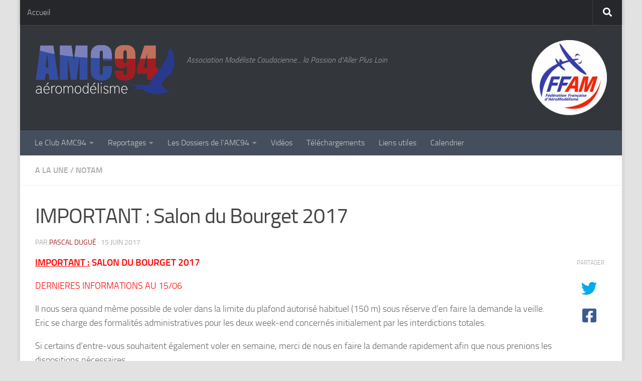

--- FILE ---
content_type: text/html; charset=UTF-8
request_url: https://www.amc94.fr/important-salon-bourget-2017/
body_size: 16712
content:
<!DOCTYPE html>
<html class="no-js" lang="fr-FR" id="html">
<head>
  <meta charset="UTF-8">
  <meta name="viewport" content="width=device-width, initial-scale=1.0">
  <link rel="profile" href="https://gmpg.org/xfn/11" />
  <link rel="pingback" href="https://www.amc94.fr/xmlrpc.php">

  <meta name='robots' content='index, follow, max-image-preview:large, max-snippet:-1, max-video-preview:-1' />
<script>document.documentElement.className = document.documentElement.className.replace("no-js","js");</script>

	<!-- This site is optimized with the Yoast SEO plugin v26.8 - https://yoast.com/product/yoast-seo-wordpress/ -->
	<title>IMPORTANT : Salon du Bourget 2017 - AMC94</title>
	<link rel="canonical" href="https://www.amc94.fr/important-salon-bourget-2017/" />
	<meta property="og:locale" content="fr_FR" />
	<meta property="og:type" content="article" />
	<meta property="og:title" content="IMPORTANT : Salon du Bourget 2017 - AMC94" />
	<meta property="og:description" content="IMPORTANT : SALON DU BOURGET 2017 DERNIERES INFORMATIONS AU 15/06 Il nous sera quand même possible de voler dans la limite du&#046;&#046;&#046;" />
	<meta property="og:url" content="https://www.amc94.fr/important-salon-bourget-2017/" />
	<meta property="og:site_name" content="AMC94" />
	<meta property="article:publisher" content="http://www.facebook.com/amc.assomodelistecaudacienne" />
	<meta property="article:author" content="http://www.facebook.com/amc.assomodelistecaudacienne" />
	<meta property="article:published_time" content="2017-06-15T14:51:06+00:00" />
	<meta property="og:image" content="https://www.amc94.fr/wp-content/uploads/2017/06/Salon_Bourget_2017.jpg" />
	<meta property="og:image:width" content="500" />
	<meta property="og:image:height" content="280" />
	<meta property="og:image:type" content="image/jpeg" />
	<meta name="author" content="Pascal Dugué" />
	<meta name="twitter:label1" content="Écrit par" />
	<meta name="twitter:data1" content="Pascal Dugué" />
	<script type="application/ld+json" class="yoast-schema-graph">{"@context":"https://schema.org","@graph":[{"@type":"Article","@id":"https://www.amc94.fr/important-salon-bourget-2017/#article","isPartOf":{"@id":"https://www.amc94.fr/important-salon-bourget-2017/"},"author":{"name":"Pascal Dugué","@id":"https://www.amc94.fr/#/schema/person/64498a64d81b2ee262cf78760bf30785"},"headline":"IMPORTANT : Salon du Bourget 2017","datePublished":"2017-06-15T14:51:06+00:00","mainEntityOfPage":{"@id":"https://www.amc94.fr/important-salon-bourget-2017/"},"wordCount":81,"publisher":{"@id":"https://www.amc94.fr/#organization"},"image":{"@id":"https://www.amc94.fr/important-salon-bourget-2017/#primaryimage"},"thumbnailUrl":"https://www.amc94.fr/wp-content/uploads/2017/06/Salon_Bourget_2017.jpg","articleSection":["A la Une","NOTAM"],"inLanguage":"fr-FR"},{"@type":"WebPage","@id":"https://www.amc94.fr/important-salon-bourget-2017/","url":"https://www.amc94.fr/important-salon-bourget-2017/","name":"IMPORTANT : Salon du Bourget 2017 - AMC94","isPartOf":{"@id":"https://www.amc94.fr/#website"},"primaryImageOfPage":{"@id":"https://www.amc94.fr/important-salon-bourget-2017/#primaryimage"},"image":{"@id":"https://www.amc94.fr/important-salon-bourget-2017/#primaryimage"},"thumbnailUrl":"https://www.amc94.fr/wp-content/uploads/2017/06/Salon_Bourget_2017.jpg","datePublished":"2017-06-15T14:51:06+00:00","breadcrumb":{"@id":"https://www.amc94.fr/important-salon-bourget-2017/#breadcrumb"},"inLanguage":"fr-FR","potentialAction":[{"@type":"ReadAction","target":["https://www.amc94.fr/important-salon-bourget-2017/"]}]},{"@type":"ImageObject","inLanguage":"fr-FR","@id":"https://www.amc94.fr/important-salon-bourget-2017/#primaryimage","url":"https://www.amc94.fr/wp-content/uploads/2017/06/Salon_Bourget_2017.jpg","contentUrl":"https://www.amc94.fr/wp-content/uploads/2017/06/Salon_Bourget_2017.jpg","width":500,"height":280},{"@type":"BreadcrumbList","@id":"https://www.amc94.fr/important-salon-bourget-2017/#breadcrumb","itemListElement":[{"@type":"ListItem","position":1,"name":"Accueil","item":"https://www.amc94.fr/"},{"@type":"ListItem","position":2,"name":"IMPORTANT : Salon du Bourget 2017"}]},{"@type":"WebSite","@id":"https://www.amc94.fr/#website","url":"https://www.amc94.fr/","name":"AMC94","description":"Association Modéliste Caudacienne... la Passion d&#039;Aller Plus Loin","publisher":{"@id":"https://www.amc94.fr/#organization"},"potentialAction":[{"@type":"SearchAction","target":{"@type":"EntryPoint","urlTemplate":"https://www.amc94.fr/?s={search_term_string}"},"query-input":{"@type":"PropertyValueSpecification","valueRequired":true,"valueName":"search_term_string"}}],"inLanguage":"fr-FR"},{"@type":"Organization","@id":"https://www.amc94.fr/#organization","name":"AMC94 - Association Modéliste Caudacienne","url":"https://www.amc94.fr/","logo":{"@type":"ImageObject","inLanguage":"fr-FR","@id":"https://www.amc94.fr/#/schema/logo/image/","url":"https://www.amc94.fr/wp-content/uploads/2015/01/logo_amc94.png","contentUrl":"https://www.amc94.fr/wp-content/uploads/2015/01/logo_amc94.png","width":474,"height":170,"caption":"AMC94 - Association Modéliste Caudacienne"},"image":{"@id":"https://www.amc94.fr/#/schema/logo/image/"},"sameAs":["http://www.facebook.com/amc.assomodelistecaudacienne","https://x.com/_AMC_94"]},{"@type":"Person","@id":"https://www.amc94.fr/#/schema/person/64498a64d81b2ee262cf78760bf30785","name":"Pascal Dugué","image":{"@type":"ImageObject","inLanguage":"fr-FR","@id":"https://www.amc94.fr/#/schema/person/image/","url":"https://secure.gravatar.com/avatar/b70e6938c36bb5b5d0e63d93df598add9c7cc627b675db38afafa83a76d9b0b6?s=96&d=mm&r=g","contentUrl":"https://secure.gravatar.com/avatar/b70e6938c36bb5b5d0e63d93df598add9c7cc627b675db38afafa83a76d9b0b6?s=96&d=mm&r=g","caption":"Pascal Dugué"},"sameAs":["https://www.amc94.fr","http://www.facebook.com/amc.assomodelistecaudacienne","https://x.com/_AMC_94"],"url":"https://www.amc94.fr/author/pascal/"}]}</script>
	<!-- / Yoast SEO plugin. -->


<link rel='dns-prefetch' href='//www.googletagmanager.com' />
<link rel="alternate" type="application/rss+xml" title="AMC94 &raquo; Flux" href="https://www.amc94.fr/feed/" />
<link rel="alternate" type="application/rss+xml" title="AMC94 &raquo; Flux des commentaires" href="https://www.amc94.fr/comments/feed/" />
<link rel="alternate" type="text/calendar" title="AMC94 &raquo; Flux iCal" href="https://www.amc94.fr/evenements/?ical=1" />
<link rel="alternate" title="oEmbed (JSON)" type="application/json+oembed" href="https://www.amc94.fr/wp-json/oembed/1.0/embed?url=https%3A%2F%2Fwww.amc94.fr%2Fimportant-salon-bourget-2017%2F" />
<link rel="alternate" title="oEmbed (XML)" type="text/xml+oembed" href="https://www.amc94.fr/wp-json/oembed/1.0/embed?url=https%3A%2F%2Fwww.amc94.fr%2Fimportant-salon-bourget-2017%2F&#038;format=xml" />
<style id='wp-img-auto-sizes-contain-inline-css'>
img:is([sizes=auto i],[sizes^="auto," i]){contain-intrinsic-size:3000px 1500px}
/*# sourceURL=wp-img-auto-sizes-contain-inline-css */
</style>
<style id='wp-emoji-styles-inline-css'>

	img.wp-smiley, img.emoji {
		display: inline !important;
		border: none !important;
		box-shadow: none !important;
		height: 1em !important;
		width: 1em !important;
		margin: 0 0.07em !important;
		vertical-align: -0.1em !important;
		background: none !important;
		padding: 0 !important;
	}
/*# sourceURL=wp-emoji-styles-inline-css */
</style>
<link rel='stylesheet' id='wp-block-library-css' href='https://www.amc94.fr/wp-includes/css/dist/block-library/style.min.css?ver=6.9' media='all' />
<style id='global-styles-inline-css'>
:root{--wp--preset--aspect-ratio--square: 1;--wp--preset--aspect-ratio--4-3: 4/3;--wp--preset--aspect-ratio--3-4: 3/4;--wp--preset--aspect-ratio--3-2: 3/2;--wp--preset--aspect-ratio--2-3: 2/3;--wp--preset--aspect-ratio--16-9: 16/9;--wp--preset--aspect-ratio--9-16: 9/16;--wp--preset--color--black: #000000;--wp--preset--color--cyan-bluish-gray: #abb8c3;--wp--preset--color--white: #ffffff;--wp--preset--color--pale-pink: #f78da7;--wp--preset--color--vivid-red: #cf2e2e;--wp--preset--color--luminous-vivid-orange: #ff6900;--wp--preset--color--luminous-vivid-amber: #fcb900;--wp--preset--color--light-green-cyan: #7bdcb5;--wp--preset--color--vivid-green-cyan: #00d084;--wp--preset--color--pale-cyan-blue: #8ed1fc;--wp--preset--color--vivid-cyan-blue: #0693e3;--wp--preset--color--vivid-purple: #9b51e0;--wp--preset--gradient--vivid-cyan-blue-to-vivid-purple: linear-gradient(135deg,rgb(6,147,227) 0%,rgb(155,81,224) 100%);--wp--preset--gradient--light-green-cyan-to-vivid-green-cyan: linear-gradient(135deg,rgb(122,220,180) 0%,rgb(0,208,130) 100%);--wp--preset--gradient--luminous-vivid-amber-to-luminous-vivid-orange: linear-gradient(135deg,rgb(252,185,0) 0%,rgb(255,105,0) 100%);--wp--preset--gradient--luminous-vivid-orange-to-vivid-red: linear-gradient(135deg,rgb(255,105,0) 0%,rgb(207,46,46) 100%);--wp--preset--gradient--very-light-gray-to-cyan-bluish-gray: linear-gradient(135deg,rgb(238,238,238) 0%,rgb(169,184,195) 100%);--wp--preset--gradient--cool-to-warm-spectrum: linear-gradient(135deg,rgb(74,234,220) 0%,rgb(151,120,209) 20%,rgb(207,42,186) 40%,rgb(238,44,130) 60%,rgb(251,105,98) 80%,rgb(254,248,76) 100%);--wp--preset--gradient--blush-light-purple: linear-gradient(135deg,rgb(255,206,236) 0%,rgb(152,150,240) 100%);--wp--preset--gradient--blush-bordeaux: linear-gradient(135deg,rgb(254,205,165) 0%,rgb(254,45,45) 50%,rgb(107,0,62) 100%);--wp--preset--gradient--luminous-dusk: linear-gradient(135deg,rgb(255,203,112) 0%,rgb(199,81,192) 50%,rgb(65,88,208) 100%);--wp--preset--gradient--pale-ocean: linear-gradient(135deg,rgb(255,245,203) 0%,rgb(182,227,212) 50%,rgb(51,167,181) 100%);--wp--preset--gradient--electric-grass: linear-gradient(135deg,rgb(202,248,128) 0%,rgb(113,206,126) 100%);--wp--preset--gradient--midnight: linear-gradient(135deg,rgb(2,3,129) 0%,rgb(40,116,252) 100%);--wp--preset--font-size--small: 13px;--wp--preset--font-size--medium: 20px;--wp--preset--font-size--large: 36px;--wp--preset--font-size--x-large: 42px;--wp--preset--spacing--20: 0.44rem;--wp--preset--spacing--30: 0.67rem;--wp--preset--spacing--40: 1rem;--wp--preset--spacing--50: 1.5rem;--wp--preset--spacing--60: 2.25rem;--wp--preset--spacing--70: 3.38rem;--wp--preset--spacing--80: 5.06rem;--wp--preset--shadow--natural: 6px 6px 9px rgba(0, 0, 0, 0.2);--wp--preset--shadow--deep: 12px 12px 50px rgba(0, 0, 0, 0.4);--wp--preset--shadow--sharp: 6px 6px 0px rgba(0, 0, 0, 0.2);--wp--preset--shadow--outlined: 6px 6px 0px -3px rgb(255, 255, 255), 6px 6px rgb(0, 0, 0);--wp--preset--shadow--crisp: 6px 6px 0px rgb(0, 0, 0);}:where(.is-layout-flex){gap: 0.5em;}:where(.is-layout-grid){gap: 0.5em;}body .is-layout-flex{display: flex;}.is-layout-flex{flex-wrap: wrap;align-items: center;}.is-layout-flex > :is(*, div){margin: 0;}body .is-layout-grid{display: grid;}.is-layout-grid > :is(*, div){margin: 0;}:where(.wp-block-columns.is-layout-flex){gap: 2em;}:where(.wp-block-columns.is-layout-grid){gap: 2em;}:where(.wp-block-post-template.is-layout-flex){gap: 1.25em;}:where(.wp-block-post-template.is-layout-grid){gap: 1.25em;}.has-black-color{color: var(--wp--preset--color--black) !important;}.has-cyan-bluish-gray-color{color: var(--wp--preset--color--cyan-bluish-gray) !important;}.has-white-color{color: var(--wp--preset--color--white) !important;}.has-pale-pink-color{color: var(--wp--preset--color--pale-pink) !important;}.has-vivid-red-color{color: var(--wp--preset--color--vivid-red) !important;}.has-luminous-vivid-orange-color{color: var(--wp--preset--color--luminous-vivid-orange) !important;}.has-luminous-vivid-amber-color{color: var(--wp--preset--color--luminous-vivid-amber) !important;}.has-light-green-cyan-color{color: var(--wp--preset--color--light-green-cyan) !important;}.has-vivid-green-cyan-color{color: var(--wp--preset--color--vivid-green-cyan) !important;}.has-pale-cyan-blue-color{color: var(--wp--preset--color--pale-cyan-blue) !important;}.has-vivid-cyan-blue-color{color: var(--wp--preset--color--vivid-cyan-blue) !important;}.has-vivid-purple-color{color: var(--wp--preset--color--vivid-purple) !important;}.has-black-background-color{background-color: var(--wp--preset--color--black) !important;}.has-cyan-bluish-gray-background-color{background-color: var(--wp--preset--color--cyan-bluish-gray) !important;}.has-white-background-color{background-color: var(--wp--preset--color--white) !important;}.has-pale-pink-background-color{background-color: var(--wp--preset--color--pale-pink) !important;}.has-vivid-red-background-color{background-color: var(--wp--preset--color--vivid-red) !important;}.has-luminous-vivid-orange-background-color{background-color: var(--wp--preset--color--luminous-vivid-orange) !important;}.has-luminous-vivid-amber-background-color{background-color: var(--wp--preset--color--luminous-vivid-amber) !important;}.has-light-green-cyan-background-color{background-color: var(--wp--preset--color--light-green-cyan) !important;}.has-vivid-green-cyan-background-color{background-color: var(--wp--preset--color--vivid-green-cyan) !important;}.has-pale-cyan-blue-background-color{background-color: var(--wp--preset--color--pale-cyan-blue) !important;}.has-vivid-cyan-blue-background-color{background-color: var(--wp--preset--color--vivid-cyan-blue) !important;}.has-vivid-purple-background-color{background-color: var(--wp--preset--color--vivid-purple) !important;}.has-black-border-color{border-color: var(--wp--preset--color--black) !important;}.has-cyan-bluish-gray-border-color{border-color: var(--wp--preset--color--cyan-bluish-gray) !important;}.has-white-border-color{border-color: var(--wp--preset--color--white) !important;}.has-pale-pink-border-color{border-color: var(--wp--preset--color--pale-pink) !important;}.has-vivid-red-border-color{border-color: var(--wp--preset--color--vivid-red) !important;}.has-luminous-vivid-orange-border-color{border-color: var(--wp--preset--color--luminous-vivid-orange) !important;}.has-luminous-vivid-amber-border-color{border-color: var(--wp--preset--color--luminous-vivid-amber) !important;}.has-light-green-cyan-border-color{border-color: var(--wp--preset--color--light-green-cyan) !important;}.has-vivid-green-cyan-border-color{border-color: var(--wp--preset--color--vivid-green-cyan) !important;}.has-pale-cyan-blue-border-color{border-color: var(--wp--preset--color--pale-cyan-blue) !important;}.has-vivid-cyan-blue-border-color{border-color: var(--wp--preset--color--vivid-cyan-blue) !important;}.has-vivid-purple-border-color{border-color: var(--wp--preset--color--vivid-purple) !important;}.has-vivid-cyan-blue-to-vivid-purple-gradient-background{background: var(--wp--preset--gradient--vivid-cyan-blue-to-vivid-purple) !important;}.has-light-green-cyan-to-vivid-green-cyan-gradient-background{background: var(--wp--preset--gradient--light-green-cyan-to-vivid-green-cyan) !important;}.has-luminous-vivid-amber-to-luminous-vivid-orange-gradient-background{background: var(--wp--preset--gradient--luminous-vivid-amber-to-luminous-vivid-orange) !important;}.has-luminous-vivid-orange-to-vivid-red-gradient-background{background: var(--wp--preset--gradient--luminous-vivid-orange-to-vivid-red) !important;}.has-very-light-gray-to-cyan-bluish-gray-gradient-background{background: var(--wp--preset--gradient--very-light-gray-to-cyan-bluish-gray) !important;}.has-cool-to-warm-spectrum-gradient-background{background: var(--wp--preset--gradient--cool-to-warm-spectrum) !important;}.has-blush-light-purple-gradient-background{background: var(--wp--preset--gradient--blush-light-purple) !important;}.has-blush-bordeaux-gradient-background{background: var(--wp--preset--gradient--blush-bordeaux) !important;}.has-luminous-dusk-gradient-background{background: var(--wp--preset--gradient--luminous-dusk) !important;}.has-pale-ocean-gradient-background{background: var(--wp--preset--gradient--pale-ocean) !important;}.has-electric-grass-gradient-background{background: var(--wp--preset--gradient--electric-grass) !important;}.has-midnight-gradient-background{background: var(--wp--preset--gradient--midnight) !important;}.has-small-font-size{font-size: var(--wp--preset--font-size--small) !important;}.has-medium-font-size{font-size: var(--wp--preset--font-size--medium) !important;}.has-large-font-size{font-size: var(--wp--preset--font-size--large) !important;}.has-x-large-font-size{font-size: var(--wp--preset--font-size--x-large) !important;}
/*# sourceURL=global-styles-inline-css */
</style>

<style id='classic-theme-styles-inline-css'>
/*! This file is auto-generated */
.wp-block-button__link{color:#fff;background-color:#32373c;border-radius:9999px;box-shadow:none;text-decoration:none;padding:calc(.667em + 2px) calc(1.333em + 2px);font-size:1.125em}.wp-block-file__button{background:#32373c;color:#fff;text-decoration:none}
/*# sourceURL=/wp-includes/css/classic-themes.min.css */
</style>
<link rel='stylesheet' id='shared-files-css' href='https://www.amc94.fr/wp-content/plugins/shared-files/dist/css/p.css?ver=1.7.58' media='all' />
<style id='shared-files-inline-css'>
.shared-files-container .shared-files-main-file-list li { margin-bottom: 16px; } .shared-files-main-elements { background: #f7f7f7; padding: 20px 10px; border-radius: 10px; } 
/*# sourceURL=shared-files-inline-css */
</style>
<link rel='stylesheet' id='shared-files-basiclightbox-css' href='https://www.amc94.fr/wp-content/plugins/shared-files/dist/basiclightbox/basicLightbox.min.css?ver=1.7.58' media='all' />
<link rel='stylesheet' id='contact-form-7-css' href='https://www.amc94.fr/wp-content/plugins/contact-form-7/includes/css/styles.css?ver=6.1.4' media='all' />
<link rel='stylesheet' id='lws-public-css' href='https://www.amc94.fr/wp-content/plugins/live-weather-station/public/css/live-weather-station-public.min.css?ver=3.8.13' media='all' />
<link rel='stylesheet' id='rtec_styles-css' href='https://www.amc94.fr/wp-content/plugins/registrations-for-the-events-calendar/css/rtec-styles.css?ver=2.13.9' media='all' />
<link rel='stylesheet' id='hueman-main-style-css' href='https://www.amc94.fr/wp-content/themes/hueman/assets/front/css/main.min.css?ver=3.7.27' media='all' />
<style id='hueman-main-style-inline-css'>
body { font-size:1.00rem; }@media only screen and (min-width: 720px) {
        .nav > li { font-size:1.00rem; }
      }.boxed #wrapper, .container-inner { max-width: 1200px; }@media only screen and (min-width: 720px) {
                .boxed .desktop-sticky {
                  width: 1200px;
                }
              }.sidebar .widget { padding-left: 20px; padding-right: 20px; padding-top: 20px; }::selection { background-color: #a21d21; }
::-moz-selection { background-color: #a21d21; }a,a>span.hu-external::after,.themeform label .required,#flexslider-featured .flex-direction-nav .flex-next:hover,#flexslider-featured .flex-direction-nav .flex-prev:hover,.post-hover:hover .post-title a,.post-title a:hover,.sidebar.s1 .post-nav li a:hover i,.content .post-nav li a:hover i,.post-related a:hover,.sidebar.s1 .widget_rss ul li a,#footer .widget_rss ul li a,.sidebar.s1 .widget_calendar a,#footer .widget_calendar a,.sidebar.s1 .alx-tab .tab-item-category a,.sidebar.s1 .alx-posts .post-item-category a,.sidebar.s1 .alx-tab li:hover .tab-item-title a,.sidebar.s1 .alx-tab li:hover .tab-item-comment a,.sidebar.s1 .alx-posts li:hover .post-item-title a,#footer .alx-tab .tab-item-category a,#footer .alx-posts .post-item-category a,#footer .alx-tab li:hover .tab-item-title a,#footer .alx-tab li:hover .tab-item-comment a,#footer .alx-posts li:hover .post-item-title a,.comment-tabs li.active a,.comment-awaiting-moderation,.child-menu a:hover,.child-menu .current_page_item > a,.wp-pagenavi a{ color: #a21d21; }input[type="submit"],.themeform button[type="submit"],.sidebar.s1 .sidebar-top,.sidebar.s1 .sidebar-toggle,#flexslider-featured .flex-control-nav li a.flex-active,.post-tags a:hover,.sidebar.s1 .widget_calendar caption,#footer .widget_calendar caption,.author-bio .bio-avatar:after,.commentlist li.bypostauthor > .comment-body:after,.commentlist li.comment-author-admin > .comment-body:after{ background-color: #a21d21; }.post-format .format-container { border-color: #a21d21; }.sidebar.s1 .alx-tabs-nav li.active a,#footer .alx-tabs-nav li.active a,.comment-tabs li.active a,.wp-pagenavi a:hover,.wp-pagenavi a:active,.wp-pagenavi span.current{ border-bottom-color: #a21d21!important; }.sidebar.s2 .post-nav li a:hover i,
.sidebar.s2 .widget_rss ul li a,
.sidebar.s2 .widget_calendar a,
.sidebar.s2 .alx-tab .tab-item-category a,
.sidebar.s2 .alx-posts .post-item-category a,
.sidebar.s2 .alx-tab li:hover .tab-item-title a,
.sidebar.s2 .alx-tab li:hover .tab-item-comment a,
.sidebar.s2 .alx-posts li:hover .post-item-title a { color: #82b965; }
.sidebar.s2 .sidebar-top,.sidebar.s2 .sidebar-toggle,.post-comments,.jp-play-bar,.jp-volume-bar-value,.sidebar.s2 .widget_calendar caption{ background-color: #82b965; }.sidebar.s2 .alx-tabs-nav li.active a { border-bottom-color: #82b965; }
.post-comments::before { border-right-color: #82b965; }
      .search-expand,
              #nav-topbar.nav-container { background-color: #26272b}@media only screen and (min-width: 720px) {
                #nav-topbar .nav ul { background-color: #26272b; }
              }.is-scrolled #header .nav-container.desktop-sticky,
              .is-scrolled #header .search-expand { background-color: #26272b; background-color: rgba(38,39,43,0.90) }.is-scrolled .topbar-transparent #nav-topbar.desktop-sticky .nav ul { background-color: #26272b; background-color: rgba(38,39,43,0.95) }#header { background-color: #33363b; }
@media only screen and (min-width: 720px) {
  #nav-header .nav ul { background-color: #33363b; }
}
        #header #nav-mobile { background-color: #33363b; }.is-scrolled #header #nav-mobile { background-color: #33363b; background-color: rgba(51,54,59,0.90) }#nav-header.nav-container, #main-header-search .search-expand { background-color: ; }
@media only screen and (min-width: 720px) {
  #nav-header .nav ul { background-color: ; }
}
        .site-title a img { max-height: 101px; }body { background-color: #e2e2e2; }
/*# sourceURL=hueman-main-style-inline-css */
</style>
<link rel='stylesheet' id='hueman-font-awesome-css' href='https://www.amc94.fr/wp-content/themes/hueman/assets/front/css/font-awesome.min.css?ver=3.7.27' media='all' />
<link rel='stylesheet' id='arve-css' href='https://www.amc94.fr/wp-content/plugins/advanced-responsive-video-embedder/build/main.css?ver=10.8.2' media='all' />
<link rel='stylesheet' id='flagallery-css' href='https://www.amc94.fr/wp-content/plugins/flash-album-gallery/assets/flagallery.css?ver=6.1.2' media='all' />
<script src="https://www.amc94.fr/wp-includes/js/jquery/jquery.min.js?ver=3.7.1" id="jquery-core-js"></script>
<script src="https://www.amc94.fr/wp-includes/js/jquery/jquery-migrate.min.js?ver=3.4.1" id="jquery-migrate-js"></script>
<script src="https://www.amc94.fr/wp-content/plugins/shared-files/dist/js/p.js?ver=1.7.58" id="shared-files-js"></script>
<script id="shared-files-js-after">
jQuery(document).ready(function($) {
      if (typeof ajaxurl === 'undefined') {
        ajaxurl = 'https://www.amc94.fr/wp-admin/admin-ajax.php'; // get ajaxurl
      }
      });
//# sourceURL=shared-files-js-after
</script>
<script src="https://www.amc94.fr/wp-content/plugins/shared-files/dist/basiclightbox/basicLightbox.min.js?ver=1.7.58" id="shared-files-basiclightbox-js"></script>
<script src="https://www.amc94.fr/wp-content/themes/hueman/assets/front/js/libs/mobile-detect.min.js?ver=3.7.27" id="mobile-detect-js" defer></script>

<!-- Extrait de code de la balise Google (gtag.js) ajouté par Site Kit -->
<!-- Extrait Google Analytics ajouté par Site Kit -->
<script src="https://www.googletagmanager.com/gtag/js?id=GT-57V3GPD" id="google_gtagjs-js" async></script>
<script id="google_gtagjs-js-after">
window.dataLayer = window.dataLayer || [];function gtag(){dataLayer.push(arguments);}
gtag("set","linker",{"domains":["www.amc94.fr"]});
gtag("js", new Date());
gtag("set", "developer_id.dZTNiMT", true);
gtag("config", "GT-57V3GPD");
//# sourceURL=google_gtagjs-js-after
</script>
<link rel="https://api.w.org/" href="https://www.amc94.fr/wp-json/" /><link rel="alternate" title="JSON" type="application/json" href="https://www.amc94.fr/wp-json/wp/v2/posts/1378" /><link rel="EditURI" type="application/rsd+xml" title="RSD" href="https://www.amc94.fr/xmlrpc.php?rsd" />
<meta name="generator" content="WordPress 6.9" />
<link rel='shortlink' href='https://www.amc94.fr/?p=1378' />
<meta name="generator" content="Site Kit by Google 1.170.0" /><meta name="tec-api-version" content="v1"><meta name="tec-api-origin" content="https://www.amc94.fr"><link rel="alternate" href="https://www.amc94.fr/wp-json/tribe/events/v1/" />
<!-- <meta name='Grand Flagallery' content='6.1.2' /> -->
    <link rel="preload" as="font" type="font/woff2" href="https://www.amc94.fr/wp-content/themes/hueman/assets/front/webfonts/fa-brands-400.woff2?v=5.15.2" crossorigin="anonymous"/>
    <link rel="preload" as="font" type="font/woff2" href="https://www.amc94.fr/wp-content/themes/hueman/assets/front/webfonts/fa-regular-400.woff2?v=5.15.2" crossorigin="anonymous"/>
    <link rel="preload" as="font" type="font/woff2" href="https://www.amc94.fr/wp-content/themes/hueman/assets/front/webfonts/fa-solid-900.woff2?v=5.15.2" crossorigin="anonymous"/>
  <link rel="preload" as="font" type="font/woff" href="https://www.amc94.fr/wp-content/themes/hueman/assets/front/fonts/titillium-light-webfont.woff" crossorigin="anonymous"/>
<link rel="preload" as="font" type="font/woff" href="https://www.amc94.fr/wp-content/themes/hueman/assets/front/fonts/titillium-lightitalic-webfont.woff" crossorigin="anonymous"/>
<link rel="preload" as="font" type="font/woff" href="https://www.amc94.fr/wp-content/themes/hueman/assets/front/fonts/titillium-regular-webfont.woff" crossorigin="anonymous"/>
<link rel="preload" as="font" type="font/woff" href="https://www.amc94.fr/wp-content/themes/hueman/assets/front/fonts/titillium-regularitalic-webfont.woff" crossorigin="anonymous"/>
<link rel="preload" as="font" type="font/woff" href="https://www.amc94.fr/wp-content/themes/hueman/assets/front/fonts/titillium-semibold-webfont.woff" crossorigin="anonymous"/>
<style>
  /*  base : fonts
/* ------------------------------------ */
body { font-family: "Titillium", Arial, sans-serif; }
@font-face {
  font-family: 'Titillium';
  src: url('https://www.amc94.fr/wp-content/themes/hueman/assets/front/fonts/titillium-light-webfont.eot');
  src: url('https://www.amc94.fr/wp-content/themes/hueman/assets/front/fonts/titillium-light-webfont.svg#titillium-light-webfont') format('svg'),
     url('https://www.amc94.fr/wp-content/themes/hueman/assets/front/fonts/titillium-light-webfont.eot?#iefix') format('embedded-opentype'),
     url('https://www.amc94.fr/wp-content/themes/hueman/assets/front/fonts/titillium-light-webfont.woff') format('woff'),
     url('https://www.amc94.fr/wp-content/themes/hueman/assets/front/fonts/titillium-light-webfont.ttf') format('truetype');
  font-weight: 300;
  font-style: normal;
}
@font-face {
  font-family: 'Titillium';
  src: url('https://www.amc94.fr/wp-content/themes/hueman/assets/front/fonts/titillium-lightitalic-webfont.eot');
  src: url('https://www.amc94.fr/wp-content/themes/hueman/assets/front/fonts/titillium-lightitalic-webfont.svg#titillium-lightitalic-webfont') format('svg'),
     url('https://www.amc94.fr/wp-content/themes/hueman/assets/front/fonts/titillium-lightitalic-webfont.eot?#iefix') format('embedded-opentype'),
     url('https://www.amc94.fr/wp-content/themes/hueman/assets/front/fonts/titillium-lightitalic-webfont.woff') format('woff'),
     url('https://www.amc94.fr/wp-content/themes/hueman/assets/front/fonts/titillium-lightitalic-webfont.ttf') format('truetype');
  font-weight: 300;
  font-style: italic;
}
@font-face {
  font-family: 'Titillium';
  src: url('https://www.amc94.fr/wp-content/themes/hueman/assets/front/fonts/titillium-regular-webfont.eot');
  src: url('https://www.amc94.fr/wp-content/themes/hueman/assets/front/fonts/titillium-regular-webfont.svg#titillium-regular-webfont') format('svg'),
     url('https://www.amc94.fr/wp-content/themes/hueman/assets/front/fonts/titillium-regular-webfont.eot?#iefix') format('embedded-opentype'),
     url('https://www.amc94.fr/wp-content/themes/hueman/assets/front/fonts/titillium-regular-webfont.woff') format('woff'),
     url('https://www.amc94.fr/wp-content/themes/hueman/assets/front/fonts/titillium-regular-webfont.ttf') format('truetype');
  font-weight: 400;
  font-style: normal;
}
@font-face {
  font-family: 'Titillium';
  src: url('https://www.amc94.fr/wp-content/themes/hueman/assets/front/fonts/titillium-regularitalic-webfont.eot');
  src: url('https://www.amc94.fr/wp-content/themes/hueman/assets/front/fonts/titillium-regularitalic-webfont.svg#titillium-regular-webfont') format('svg'),
     url('https://www.amc94.fr/wp-content/themes/hueman/assets/front/fonts/titillium-regularitalic-webfont.eot?#iefix') format('embedded-opentype'),
     url('https://www.amc94.fr/wp-content/themes/hueman/assets/front/fonts/titillium-regularitalic-webfont.woff') format('woff'),
     url('https://www.amc94.fr/wp-content/themes/hueman/assets/front/fonts/titillium-regularitalic-webfont.ttf') format('truetype');
  font-weight: 400;
  font-style: italic;
}
@font-face {
    font-family: 'Titillium';
    src: url('https://www.amc94.fr/wp-content/themes/hueman/assets/front/fonts/titillium-semibold-webfont.eot');
    src: url('https://www.amc94.fr/wp-content/themes/hueman/assets/front/fonts/titillium-semibold-webfont.svg#titillium-semibold-webfont') format('svg'),
         url('https://www.amc94.fr/wp-content/themes/hueman/assets/front/fonts/titillium-semibold-webfont.eot?#iefix') format('embedded-opentype'),
         url('https://www.amc94.fr/wp-content/themes/hueman/assets/front/fonts/titillium-semibold-webfont.woff') format('woff'),
         url('https://www.amc94.fr/wp-content/themes/hueman/assets/front/fonts/titillium-semibold-webfont.ttf') format('truetype');
  font-weight: 600;
  font-style: normal;
}
</style>
  <!--[if lt IE 9]>
<script src="https://www.amc94.fr/wp-content/themes/hueman/assets/front/js/ie/html5shiv-printshiv.min.js"></script>
<script src="https://www.amc94.fr/wp-content/themes/hueman/assets/front/js/ie/selectivizr.js"></script>
<![endif]-->
<link rel="icon" href="https://www.amc94.fr/wp-content/uploads/2020/08/cropped-logo_amc94-_carré-32x32.png" sizes="32x32" />
<link rel="icon" href="https://www.amc94.fr/wp-content/uploads/2020/08/cropped-logo_amc94-_carré-192x192.png" sizes="192x192" />
<link rel="apple-touch-icon" href="https://www.amc94.fr/wp-content/uploads/2020/08/cropped-logo_amc94-_carré-180x180.png" />
<meta name="msapplication-TileImage" content="https://www.amc94.fr/wp-content/uploads/2020/08/cropped-logo_amc94-_carré-270x270.png" />
		<style id="wp-custom-css">
			.tribe-compatibility-container {
    padding: 10px;
	}

.tribe-events-widget-events-list__header {
    padding-bottom: 10px !important;
	}

.tribe-events-widget .tribe-events-widget-events-list__event-row {
    padding-bottom: 10px ;
	}

.tribe-events-widget .tribe-events-widget-events-list__event-date-tag-datetime {
    padding-right: 10px;
	}

		</style>
		</head>

<body class="wp-singular post-template-default single single-post postid-1378 single-format-standard wp-embed-responsive wp-theme-hueman tribe-no-js page-template-hueman col-1c boxed topbar-enabled header-desktop-sticky header-mobile-sticky hueman-3-7-27 chrome">
<div id="wrapper">
  <a class="screen-reader-text skip-link" href="#content">Skip to content</a>
  
  <header id="header" class="main-menu-mobile-on one-mobile-menu main_menu header-ads-desktop  topbar-transparent no-header-img">
        <nav class="nav-container group mobile-menu mobile-sticky " id="nav-mobile" data-menu-id="header-1">
  <div class="mobile-title-logo-in-header"><p class="site-title">                  <a class="custom-logo-link" href="https://www.amc94.fr/" rel="home" title="AMC94 | Page d'accueil"><img src="https://www.amc94.fr/wp-content/uploads/2015/01/logo_amc94.png" alt="AMC94"  /></a>                </p></div>
        
                    <!-- <div class="ham__navbar-toggler collapsed" aria-expanded="false">
          <div class="ham__navbar-span-wrapper">
            <span class="ham-toggler-menu__span"></span>
          </div>
        </div> -->
        <button class="ham__navbar-toggler-two collapsed" title="Menu" aria-expanded="false">
          <span class="ham__navbar-span-wrapper">
            <span class="line line-1"></span>
            <span class="line line-2"></span>
            <span class="line line-3"></span>
          </span>
        </button>
            
      <div class="nav-text"></div>
      <div class="nav-wrap container">
                  <ul class="nav container-inner group mobile-search">
                            <li>
                  <form role="search" method="get" class="search-form" action="https://www.amc94.fr/">
				<label>
					<span class="screen-reader-text">Rechercher :</span>
					<input type="search" class="search-field" placeholder="Rechercher…" value="" name="s" />
				</label>
				<input type="submit" class="search-submit" value="Rechercher" />
			</form>                </li>
                      </ul>
                <ul id="menu-navigation-principale" class="nav container-inner group"><li id="menu-item-130" class="menu-item menu-item-type-taxonomy menu-item-object-category menu-item-has-children menu-item-130"><a href="https://www.amc94.fr/category/administratif/">Le Club AMC94</a>
<ul class="sub-menu">
	<li id="menu-item-135" class="menu-item menu-item-type-post_type menu-item-object-page menu-item-135"><a href="https://www.amc94.fr/qui-sommes-nous/">Qui sommes nous ?</a></li>
	<li id="menu-item-132" class="menu-item menu-item-type-post_type menu-item-object-page menu-item-132"><a href="https://www.amc94.fr/le-comite-directeur/">Le Comité Directeur</a></li>
	<li id="menu-item-133" class="menu-item menu-item-type-post_type menu-item-object-page menu-item-133"><a href="https://www.amc94.fr/notre-terrain/">Notre terrain</a></li>
	<li id="menu-item-131" class="menu-item menu-item-type-post_type menu-item-object-page menu-item-131"><a href="https://www.amc94.fr/adhesions-a-lamc94/">Adhésions</a></li>
	<li id="menu-item-134" class="menu-item menu-item-type-post_type menu-item-object-page menu-item-134"><a href="https://www.amc94.fr/nous-contacter/">Nous contacter</a></li>
	<li id="menu-item-304" class="menu-item menu-item-type-post_type menu-item-object-page menu-item-304"><a href="https://www.amc94.fr/contacter-le-webmaster/">Contacter le Webmaster</a></li>
</ul>
</li>
<li id="menu-item-152" class="menu-item menu-item-type-taxonomy menu-item-object-category menu-item-has-children menu-item-152"><a href="https://www.amc94.fr/category/reportages/">Reportages</a>
<ul class="sub-menu">
	<li id="menu-item-249" class="menu-item menu-item-type-taxonomy menu-item-object-category menu-item-249"><a href="https://www.amc94.fr/category/manifestations/">Manifestations</a></li>
	<li id="menu-item-282" class="menu-item menu-item-type-post_type menu-item-object-flagallery menu-item-282"><a href="https://www.amc94.fr/flagallery/nos-modeles-et-realisations/">Nos Modèles et Réalisations</a></li>
	<li id="menu-item-155" class="menu-item menu-item-type-taxonomy menu-item-object-category menu-item-155"><a href="https://www.amc94.fr/category/reportages/les-travaux-damenagement/">Les travaux d&rsquo;aménagement</a></li>
</ul>
</li>
<li id="menu-item-248" class="menu-item menu-item-type-taxonomy menu-item-object-category menu-item-has-children menu-item-248"><a href="https://www.amc94.fr/category/les-dossiers-de-lamc94/">Les Dossiers de l&rsquo;AMC94</a>
<ul class="sub-menu">
	<li id="menu-item-250" class="menu-item menu-item-type-post_type menu-item-object-page menu-item-250"><a href="https://www.amc94.fr/categories-en-aeromodelisme/">Catégories en Aéromodélisme</a></li>
	<li id="menu-item-1890" class="menu-item menu-item-type-post_type menu-item-object-post menu-item-1890"><a href="https://www.amc94.fr/nouvelles-reglementations-formation-des-modelistes-et-enregistrement-des-modeles/">Nouvelles réglementations 2018 : formation des modélistes et enregistrement des modèles</a></li>
	<li id="menu-item-1706" class="menu-item menu-item-type-post_type menu-item-object-page menu-item-1706"><a href="https://www.amc94.fr/pour-passer-brevets-a-b-qpdd/">Pour passer brevets A, B &#038; QPDD</a></li>
	<li id="menu-item-139" class="menu-item menu-item-type-taxonomy menu-item-object-category menu-item-has-children menu-item-139"><a href="https://www.amc94.fr/category/les-dossiers-de-lamc94/technique/">Technique</a>
	<ul class="sub-menu">
		<li id="menu-item-319" class="menu-item menu-item-type-post_type menu-item-object-page menu-item-319"><a href="https://www.amc94.fr/rodage-et-entretien-dun-moteur-2t-au-methanol/">Les moteurs thermiques 2T au méthanol</a></li>
		<li id="menu-item-2047" class="menu-item menu-item-type-post_type menu-item-object-page menu-item-2047"><a href="https://www.amc94.fr/rodage-des-moteurs-methanol-2t-et-4t-tout-ce-quil-faut-savoir/">Rodage des moteurs méthanol 2T et 4T : tout ce qu&rsquo;il faut savoir</a></li>
		<li id="menu-item-1910" class="menu-item menu-item-type-post_type menu-item-object-post menu-item-1910"><a href="https://www.amc94.fr/tutoriel-motorisations-electriques-du-calmato-alpha-40-de-kyosho/">[Tutoriel] Motorisations électriques du Calmato Alpha 40 de Kyosho</a></li>
		<li id="menu-item-2061" class="menu-item menu-item-type-custom menu-item-object-custom menu-item-2061"><a href="https://www.amc94.fr/eole-ffam-laerologie-du-modelisme-velivole/">L&rsquo;aérologie du modélisme Vélivole</a></li>
		<li id="menu-item-480" class="menu-item menu-item-type-post_type menu-item-object-page menu-item-480"><a href="https://www.amc94.fr/impression-en-3d/">Impression en 3D</a></li>
		<li id="menu-item-1226" class="menu-item menu-item-type-post_type menu-item-object-page menu-item-1226"><a href="https://www.amc94.fr/programmer-securite-moteur/">Programmer une sécurité moteur</a></li>
		<li id="menu-item-1264" class="menu-item menu-item-type-post_type menu-item-object-page menu-item-1264"><a href="https://www.amc94.fr/amenagement-dune-piste-souple-pour-laeromodelisme/">Aménagement d&rsquo;une piste souple</a></li>
		<li id="menu-item-3094" class="menu-item menu-item-type-post_type menu-item-object-page menu-item-3094"><a href="https://www.amc94.fr/table-de-demarrage-pour-avions-radiocommandes/">Table de démarrage pour avions radiocommandés</a></li>
	</ul>
</li>
	<li id="menu-item-1474" class="menu-item menu-item-type-post_type menu-item-object-page menu-item-has-children menu-item-1474"><a href="https://www.amc94.fr/le-combat-cest-quoi/">Le Combat : règles, modèles&#8230;</a>
	<ul class="sub-menu">
		<li id="menu-item-1475" class="menu-item menu-item-type-post_type menu-item-object-post menu-item-1475"><a href="https://www.amc94.fr/spad-de-combat/">SPAD : le modèle taillé pour le Combat</a></li>
		<li id="menu-item-2145" class="menu-item menu-item-type-post_type menu-item-object-post menu-item-2145"><a href="https://www.amc94.fr/tutoriel-motorisations-electriques-du-spad-combat-en-4s/">[Tutoriel] Motorisations électriques du SPAD Combat en 4S</a></li>
		<li id="menu-item-1473" class="menu-item menu-item-type-taxonomy menu-item-object-category menu-item-1473"><a href="https://www.amc94.fr/category/manifestations/combat/">Combat : archives des manifestations</a></li>
	</ul>
</li>
</ul>
</li>
<li id="menu-item-1850" class="menu-item menu-item-type-taxonomy menu-item-object-category menu-item-1850"><a href="https://www.amc94.fr/category/videos/">Vidéos</a></li>
<li id="menu-item-264" class="menu-item menu-item-type-post_type menu-item-object-page menu-item-264"><a href="https://www.amc94.fr/telechargements/">Téléchargements</a></li>
<li id="menu-item-136" class="menu-item menu-item-type-post_type menu-item-object-page menu-item-136"><a href="https://www.amc94.fr/liens-utiles/">Liens utiles</a></li>
<li id="menu-item-1661" class="menu-item menu-item-type-custom menu-item-object-custom menu-item-1661"><a href="https://www.amc94.fr/evenements/liste">Calendrier</a></li>
</ul>      </div>
</nav><!--/#nav-topbar-->  
        <nav class="nav-container group desktop-menu desktop-sticky " id="nav-topbar" data-menu-id="header-2">
    <div class="nav-text"></div>
  <div class="topbar-toggle-down">
    <i class="fas fa-angle-double-down" aria-hidden="true" data-toggle="down" title="Agrandir le menu"></i>
    <i class="fas fa-angle-double-up" aria-hidden="true" data-toggle="up" title="Réduire le menu"></i>
  </div>
  <div class="nav-wrap container">
    <ul id="menu-navigation-secondaire" class="nav container-inner group"><li id="menu-item-1889" class="menu-item menu-item-type-custom menu-item-object-custom menu-item-1889"><a href="/">Accueil</a></li>
</ul>  </div>
      <div id="topbar-header-search" class="container">
      <div class="container-inner">
        <button class="toggle-search"><i class="fas fa-search"></i></button>
        <div class="search-expand">
          <div class="search-expand-inner"><form role="search" method="get" class="search-form" action="https://www.amc94.fr/">
				<label>
					<span class="screen-reader-text">Rechercher :</span>
					<input type="search" class="search-field" placeholder="Rechercher…" value="" name="s" />
				</label>
				<input type="submit" class="search-submit" value="Rechercher" />
			</form></div>
        </div>
      </div><!--/.container-inner-->
    </div><!--/.container-->
  
</nav><!--/#nav-topbar-->  
  <div class="container group">
        <div class="container-inner">

                    <div class="group hu-pad central-header-zone">
                  <div class="logo-tagline-group">
                      <p class="site-title">                  <a class="custom-logo-link" href="https://www.amc94.fr/" rel="home" title="AMC94 | Page d'accueil"><img src="https://www.amc94.fr/wp-content/uploads/2015/01/logo_amc94.png" alt="AMC94"  /></a>                </p>                                                <p class="site-description">Association Modéliste Caudacienne... la Passion d&#039;Aller Plus Loin</p>
                                        </div>

                                        <div id="header-widgets">
                          <div id="text-9" class="widget widget_text">			<div class="textwidget"><a href="http://www.ffam.asso.fr/"><img class="aligncenter size-thumbnail wp-image-406" src="https://www.amc94.fr/wp-content/uploads/2015/01/logo_FFAM_round-150x150.jpg" alt="logo_FFAM_round" width="150" height="150" /></a></div>
		</div>                      </div><!--/#header-ads-->
                                </div>
      
                <nav class="nav-container group desktop-menu " id="nav-header" data-menu-id="header-3">
    <div class="nav-text"><!-- put your mobile menu text here --></div>

  <div class="nav-wrap container">
        <ul id="menu-navigation-principale-1" class="nav container-inner group"><li class="menu-item menu-item-type-taxonomy menu-item-object-category menu-item-has-children menu-item-130"><a href="https://www.amc94.fr/category/administratif/">Le Club AMC94</a>
<ul class="sub-menu">
	<li class="menu-item menu-item-type-post_type menu-item-object-page menu-item-135"><a href="https://www.amc94.fr/qui-sommes-nous/">Qui sommes nous ?</a></li>
	<li class="menu-item menu-item-type-post_type menu-item-object-page menu-item-132"><a href="https://www.amc94.fr/le-comite-directeur/">Le Comité Directeur</a></li>
	<li class="menu-item menu-item-type-post_type menu-item-object-page menu-item-133"><a href="https://www.amc94.fr/notre-terrain/">Notre terrain</a></li>
	<li class="menu-item menu-item-type-post_type menu-item-object-page menu-item-131"><a href="https://www.amc94.fr/adhesions-a-lamc94/">Adhésions</a></li>
	<li class="menu-item menu-item-type-post_type menu-item-object-page menu-item-134"><a href="https://www.amc94.fr/nous-contacter/">Nous contacter</a></li>
	<li class="menu-item menu-item-type-post_type menu-item-object-page menu-item-304"><a href="https://www.amc94.fr/contacter-le-webmaster/">Contacter le Webmaster</a></li>
</ul>
</li>
<li class="menu-item menu-item-type-taxonomy menu-item-object-category menu-item-has-children menu-item-152"><a href="https://www.amc94.fr/category/reportages/">Reportages</a>
<ul class="sub-menu">
	<li class="menu-item menu-item-type-taxonomy menu-item-object-category menu-item-249"><a href="https://www.amc94.fr/category/manifestations/">Manifestations</a></li>
	<li class="menu-item menu-item-type-post_type menu-item-object-flagallery menu-item-282"><a href="https://www.amc94.fr/flagallery/nos-modeles-et-realisations/">Nos Modèles et Réalisations</a></li>
	<li class="menu-item menu-item-type-taxonomy menu-item-object-category menu-item-155"><a href="https://www.amc94.fr/category/reportages/les-travaux-damenagement/">Les travaux d&rsquo;aménagement</a></li>
</ul>
</li>
<li class="menu-item menu-item-type-taxonomy menu-item-object-category menu-item-has-children menu-item-248"><a href="https://www.amc94.fr/category/les-dossiers-de-lamc94/">Les Dossiers de l&rsquo;AMC94</a>
<ul class="sub-menu">
	<li class="menu-item menu-item-type-post_type menu-item-object-page menu-item-250"><a href="https://www.amc94.fr/categories-en-aeromodelisme/">Catégories en Aéromodélisme</a></li>
	<li class="menu-item menu-item-type-post_type menu-item-object-post menu-item-1890"><a href="https://www.amc94.fr/nouvelles-reglementations-formation-des-modelistes-et-enregistrement-des-modeles/">Nouvelles réglementations 2018 : formation des modélistes et enregistrement des modèles</a></li>
	<li class="menu-item menu-item-type-post_type menu-item-object-page menu-item-1706"><a href="https://www.amc94.fr/pour-passer-brevets-a-b-qpdd/">Pour passer brevets A, B &#038; QPDD</a></li>
	<li class="menu-item menu-item-type-taxonomy menu-item-object-category menu-item-has-children menu-item-139"><a href="https://www.amc94.fr/category/les-dossiers-de-lamc94/technique/">Technique</a>
	<ul class="sub-menu">
		<li class="menu-item menu-item-type-post_type menu-item-object-page menu-item-319"><a href="https://www.amc94.fr/rodage-et-entretien-dun-moteur-2t-au-methanol/">Les moteurs thermiques 2T au méthanol</a></li>
		<li class="menu-item menu-item-type-post_type menu-item-object-page menu-item-2047"><a href="https://www.amc94.fr/rodage-des-moteurs-methanol-2t-et-4t-tout-ce-quil-faut-savoir/">Rodage des moteurs méthanol 2T et 4T : tout ce qu&rsquo;il faut savoir</a></li>
		<li class="menu-item menu-item-type-post_type menu-item-object-post menu-item-1910"><a href="https://www.amc94.fr/tutoriel-motorisations-electriques-du-calmato-alpha-40-de-kyosho/">[Tutoriel] Motorisations électriques du Calmato Alpha 40 de Kyosho</a></li>
		<li class="menu-item menu-item-type-custom menu-item-object-custom menu-item-2061"><a href="https://www.amc94.fr/eole-ffam-laerologie-du-modelisme-velivole/">L&rsquo;aérologie du modélisme Vélivole</a></li>
		<li class="menu-item menu-item-type-post_type menu-item-object-page menu-item-480"><a href="https://www.amc94.fr/impression-en-3d/">Impression en 3D</a></li>
		<li class="menu-item menu-item-type-post_type menu-item-object-page menu-item-1226"><a href="https://www.amc94.fr/programmer-securite-moteur/">Programmer une sécurité moteur</a></li>
		<li class="menu-item menu-item-type-post_type menu-item-object-page menu-item-1264"><a href="https://www.amc94.fr/amenagement-dune-piste-souple-pour-laeromodelisme/">Aménagement d&rsquo;une piste souple</a></li>
		<li class="menu-item menu-item-type-post_type menu-item-object-page menu-item-3094"><a href="https://www.amc94.fr/table-de-demarrage-pour-avions-radiocommandes/">Table de démarrage pour avions radiocommandés</a></li>
	</ul>
</li>
	<li class="menu-item menu-item-type-post_type menu-item-object-page menu-item-has-children menu-item-1474"><a href="https://www.amc94.fr/le-combat-cest-quoi/">Le Combat : règles, modèles&#8230;</a>
	<ul class="sub-menu">
		<li class="menu-item menu-item-type-post_type menu-item-object-post menu-item-1475"><a href="https://www.amc94.fr/spad-de-combat/">SPAD : le modèle taillé pour le Combat</a></li>
		<li class="menu-item menu-item-type-post_type menu-item-object-post menu-item-2145"><a href="https://www.amc94.fr/tutoriel-motorisations-electriques-du-spad-combat-en-4s/">[Tutoriel] Motorisations électriques du SPAD Combat en 4S</a></li>
		<li class="menu-item menu-item-type-taxonomy menu-item-object-category menu-item-1473"><a href="https://www.amc94.fr/category/manifestations/combat/">Combat : archives des manifestations</a></li>
	</ul>
</li>
</ul>
</li>
<li class="menu-item menu-item-type-taxonomy menu-item-object-category menu-item-1850"><a href="https://www.amc94.fr/category/videos/">Vidéos</a></li>
<li class="menu-item menu-item-type-post_type menu-item-object-page menu-item-264"><a href="https://www.amc94.fr/telechargements/">Téléchargements</a></li>
<li class="menu-item menu-item-type-post_type menu-item-object-page menu-item-136"><a href="https://www.amc94.fr/liens-utiles/">Liens utiles</a></li>
<li class="menu-item menu-item-type-custom menu-item-object-custom menu-item-1661"><a href="https://www.amc94.fr/evenements/liste">Calendrier</a></li>
</ul>  </div>
</nav><!--/#nav-header-->      
    </div><!--/.container-inner-->
      </div><!--/.container-->

</header><!--/#header-->
  
  <div class="container" id="page">
    <div class="container-inner">
            <div class="main">
        <div class="main-inner group">
          
              <main class="content" id="content">
              <div class="page-title hu-pad group">
          	    		<ul class="meta-single group">
    			<li class="category"><a href="https://www.amc94.fr/category/a-la-une/" rel="category tag">A la Une</a> <span>/</span> <a href="https://www.amc94.fr/category/notam/" rel="category tag">NOTAM</a></li>
    			    		</ul>
            
    </div><!--/.page-title-->
          <div class="hu-pad group">
              <article class="post-1378 post type-post status-publish format-standard has-post-thumbnail hentry category-a-la-une category-notam">
    <div class="post-inner group">

      <h1 class="post-title entry-title">IMPORTANT : Salon du Bourget 2017</h1>
  <p class="post-byline">
       par     <span class="vcard author">
       <span class="fn"><a href="https://www.amc94.fr/author/pascal/" title="Articles par Pascal Dugué" rel="author">Pascal Dugué</a></span>
     </span>
     &middot;
                                            <time class="published" datetime="2017-06-15T16:51:06+02:00">15 juin 2017</time>
                      </p>

                                
      <div class="clear"></div>

      <div class="entry themeform share">
        <div class="entry-inner">
          <p><span style="font-size: 14pt;"><strong><span style="color: #ff0000;"><span style="text-decoration: underline;">IMPORTANT :</span> SALON DU BOURGET 2017</span></strong></span></p>
<p><span style="color: #ff0000;">DERNIERES INFORMATIONS AU 15/06</span></p>
<p>Il nous sera quand même possible de voler dans la limite du plafond autorisé habituel (150 m) sous réserve d&rsquo;en faire la demande la veille. Eric se charge des formalités administratives pour les deux week-end concernés initialement par les interdictions totales.</p>
<p>Si certains d&rsquo;entre-vous souhaitent également voler en semaine, merci de nous en faire la demande rapidement afin que nous prenions les dispositions nécessaires.</p>
          <nav class="pagination group">
                      </nav><!--/.pagination-->
        </div>

        <div class="sharrre-container no-counter">
	<span>Partager</span>
  	   <div id="twitter" data-url="https://www.amc94.fr/important-salon-bourget-2017/" data-text="IMPORTANT : Salon du Bourget 2017" data-title="Tweeter"><a class="box" href="#"><div class="count" href="#"><i class="fas fa-plus"></i></div><div class="share"><i class="fab fa-twitter"></i></div></a></div>
    	   <div id="facebook" data-url="https://www.amc94.fr/important-salon-bourget-2017/" data-text="IMPORTANT : Salon du Bourget 2017" data-title="Aimer"></div>
      </div><!--/.sharrre-container-->
<style type="text/css"></style>
<script type="text/javascript">
  	// Sharrre
  	jQuery( function($) {
      //<temporary>
      $('head').append( $( '<style>', { id : 'hide-sharre-count', type : 'text/css', html:'.sharrre-container.no-counter .box .count {display:none;}' } ) );
      //</temporary>
                		$('#twitter').sharrre({
        			share: {
        				twitter: true
        			},
        			template: '<a class="box" href="#"><div class="count"><i class="fa fa-plus"></i></div><div class="share"><i class="fab fa-twitter"></i></div></a>',
        			enableHover: false,
        			enableTracking: true,
        			buttons: { twitter: {via: ''}},
        			click: function(api, options){
        				api.simulateClick();
        				api.openPopup('twitter');
        			}
        		});
            		            $('#facebook').sharrre({
        			share: {
        				facebook: true
        			},
        			template: '<a class="box" href="#"><div class="count"><i class="fa fa-plus"></i></div><div class="share"><i class="fab fa-facebook-square"></i></div></a>',
        			enableHover: false,
        			enableTracking: true,
              buttons:{layout: 'box_count'},
        			click: function(api, options){
        				api.simulateClick();
        				api.openPopup('facebook');
        			}
        		});
                        
    		
    			// Scrollable sharrre bar, contributed by Erik Frye. Awesome!
    			var $_shareContainer = $(".sharrre-container"),
    			    $_header         = $('#header'),
    			    $_postEntry      = $('.entry'),
        			$window          = $(window),
        			startSharePosition = $_shareContainer.offset(),//object
        			contentBottom    = $_postEntry.offset().top + $_postEntry.outerHeight(),
        			topOfTemplate    = $_header.offset().top,
              topSpacing       = _setTopSpacing();

          //triggered on scroll
    			shareScroll = function(){
      				var scrollTop     = $window.scrollTop() + topOfTemplate,
      				    stopLocation  = contentBottom - ($_shareContainer.outerHeight() + topSpacing);

              $_shareContainer.css({position : 'fixed'});

      				if( scrollTop > stopLocation ){
      					  $_shareContainer.css( { position:'relative' } );
                  $_shareContainer.offset(
                      {
                        top: contentBottom - $_shareContainer.outerHeight(),
                        left: startSharePosition.left,
                      }
                  );
      				}
      				else if (scrollTop >= $_postEntry.offset().top - topSpacing){
      					 $_shareContainer.css( { position:'fixed',top: '100px' } );
                 $_shareContainer.offset(
                      {
                        //top: scrollTop + topSpacing,
                        left: startSharePosition.left,
                      }
                  );
      				} else if (scrollTop < startSharePosition.top + ( topSpacing - 1 ) ) {
      					 $_shareContainer.css( { position:'relative' } );
                 $_shareContainer.offset(
                      {
                        top: $_postEntry.offset().top,
                        left:startSharePosition.left,
                      }
                  );
      				}
    			},

          //triggered on resize
    			shareMove = function() {
      				startSharePosition = $_shareContainer.offset();
      				contentBottom = $_postEntry.offset().top + $_postEntry.outerHeight();
      				topOfTemplate = $_header.offset().top;
      				_setTopSpacing();
    			};

    			/* As new images load the page content body gets longer. The bottom of the content area needs to be adjusted in case images are still loading. */
    			setTimeout( function() {
    				  contentBottom = $_postEntry.offset().top + $_postEntry.outerHeight();
    			}, 2000);

          function _setTopSpacing(){
              var distanceFromTop  = 20;

              if( $window.width() > 1024 ) {
                topSpacing = distanceFromTop + $('.nav-wrap').outerHeight();
              } else {
                topSpacing = distanceFromTop;
              }
              return topSpacing;
          }

          //setup event listeners
          $window.on('scroll', _.throttle( function() {
              if ( $window.width() > 719 ) {
                  shareScroll();
              } else {
                  $_shareContainer.css({
                      top:'',
                      left:'',
                      position:''
                  })
              }
          }, 50 ) );
          $window.on('resize', _.debounce( function() {
              if ( $window.width() > 719 ) {
                  shareMove();
              } else {
                  $_shareContainer.css({
                      top:'',
                      left:'',
                      position:''
                  })
              }
          }, 50 ) );
    		
  	});
</script>
        <div class="clear"></div>
      </div><!--/.entry-->

    </div><!--/.post-inner-->
  </article><!--/.post-->

<div class="clear"></div>





<h4 class="heading">
	<i class="far fa-hand-point-right"></i>Vous aimerez aussi...</h4>

<ul class="related-posts group">
  		<li class="related post-hover">
		<article class="post-2503 post type-post status-publish format-standard has-post-thumbnail hentry category-a-la-une category-les-travaux-damenagement category-piste-bachee category-reportages category-videos tag-entretien-terrain tag-video">

			<div class="post-thumbnail">
				<a href="https://www.amc94.fr/journee-dentretien-du-terrain-de-lamc94-26-03-2022/" class="hu-rel-post-thumb">
					<img width="520" height="245" src="https://www.amc94.fr/wp-content/uploads/2022/03/IMG_20220326_170626-520x245.jpg" class="attachment-thumb-medium size-thumb-medium wp-post-image" alt="Entretien du terrain - Mars 2022" decoding="async" loading="lazy" srcset="https://www.amc94.fr/wp-content/uploads/2022/03/IMG_20220326_170626-520x245.jpg 520w, https://www.amc94.fr/wp-content/uploads/2022/03/IMG_20220326_170626-300x142.jpg 300w" sizes="auto, (max-width: 520px) 100vw, 520px" />																			</a>
							</div><!--/.post-thumbnail-->

			<div class="related-inner">

				<h4 class="post-title entry-title">
					<a href="https://www.amc94.fr/journee-dentretien-du-terrain-de-lamc94-26-03-2022/" rel="bookmark">Journée d&rsquo;entretien du terrain de l’AMC94 – 26-03-2022</a>
				</h4><!--/.post-title-->

				<div class="post-meta group">
					<p class="post-date">
  <time class="published updated" datetime="2022-03-30 16:48:46">30 mars 2022</time>
</p>

  <p class="post-byline" style="display:none">&nbsp;par    <span class="vcard author">
      <span class="fn"><a href="https://www.amc94.fr/author/philcanat/" title="Articles par Philippe Canat" rel="author">Philippe Canat</a></span>
    </span> &middot; Published <span class="published">30 mars 2022</span>
     &middot; Last modified <span class="updated">23 janvier 2023</span>  </p>
				</div><!--/.post-meta-->

			</div><!--/.related-inner-->

		</article>
	</li><!--/.related-->
		<li class="related post-hover">
		<article class="post-1664 post type-post status-publish format-standard has-post-thumbnail hentry category-a-la-une category-combat category-manifestations tag-amc94 tag-banderole tag-combat tag-dogfight tag-spad">

			<div class="post-thumbnail">
				<a href="https://www.amc94.fr/journee-combat-a-la-banderole-du-30-09-2018/" class="hu-rel-post-thumb">
					<img width="520" height="245" src="https://www.amc94.fr/wp-content/uploads/2018/10/IMG_0158-520x245.jpg" class="attachment-thumb-medium size-thumb-medium wp-post-image" alt="combat à la banderole du 30-09-2018" decoding="async" loading="lazy" />																			</a>
							</div><!--/.post-thumbnail-->

			<div class="related-inner">

				<h4 class="post-title entry-title">
					<a href="https://www.amc94.fr/journee-combat-a-la-banderole-du-30-09-2018/" rel="bookmark">Journée combat à la banderole du 30-09-2018</a>
				</h4><!--/.post-title-->

				<div class="post-meta group">
					<p class="post-date">
  <time class="published updated" datetime="2018-10-03 22:41:17">3 octobre 2018</time>
</p>

  <p class="post-byline" style="display:none">&nbsp;par    <span class="vcard author">
      <span class="fn"><a href="https://www.amc94.fr/author/philcanat/" title="Articles par Philippe Canat" rel="author">Philippe Canat</a></span>
    </span> &middot; Published <span class="published">3 octobre 2018</span>
      </p>
				</div><!--/.post-meta-->

			</div><!--/.related-inner-->

		</article>
	</li><!--/.related-->
		<li class="related post-hover">
		<article class="post-2886 post type-post status-publish format-standard has-post-thumbnail hentry category-a-la-une category-manifestations category-vols-de-nuit tag-ete tag-vols-de-nuit">

			<div class="post-thumbnail">
				<a href="https://www.amc94.fr/vols-de-nuit-du-22-06-2024/" class="hu-rel-post-thumb">
					<img width="520" height="245" src="https://www.amc94.fr/wp-content/uploads/2024/06/WhatsApp-Image-2024-06-22-a-21.46.38_e2a019e4-520x245.jpg" class="attachment-thumb-medium size-thumb-medium wp-post-image" alt="Vols de nuit - 22/06/2024 - AMC94" decoding="async" loading="lazy" />																			</a>
							</div><!--/.post-thumbnail-->

			<div class="related-inner">

				<h4 class="post-title entry-title">
					<a href="https://www.amc94.fr/vols-de-nuit-du-22-06-2024/" rel="bookmark">Vols de nuit du 22/06/2024</a>
				</h4><!--/.post-title-->

				<div class="post-meta group">
					<p class="post-date">
  <time class="published updated" datetime="2024-06-23 08:57:02">23 juin 2024</time>
</p>

  <p class="post-byline" style="display:none">&nbsp;par    <span class="vcard author">
      <span class="fn"><a href="https://www.amc94.fr/author/philcanat/" title="Articles par Philippe Canat" rel="author">Philippe Canat</a></span>
    </span> &middot; Published <span class="published">23 juin 2024</span>
     &middot; Last modified <span class="updated">1 juillet 2024</span>  </p>
				</div><!--/.post-meta-->

			</div><!--/.related-inner-->

		</article>
	</li><!--/.related-->
		  
</ul><!--/.post-related-->



<section id="comments" class="themeform">

	
					<!-- comments closed, no comments -->
		
	
	
</section><!--/#comments-->          </div><!--/.hu-pad-->
            </main><!--/.content-->
          

        </div><!--/.main-inner-->
      </div><!--/.main-->
    </div><!--/.container-inner-->
  </div><!--/.container-->
    <footer id="footer">

                    
    
    
    <section class="container" id="footer-bottom">
      <div class="container-inner">

        <a id="back-to-top" href="#"><i class="fas fa-angle-up"></i></a>

        <div class="hu-pad group">

          <div class="grid one-half">
                        
            <div id="copyright">
                <p>Association Modéliste Caudacienne, P.Dugué &amp; P. Canat © 2026. Tous droits réservés</p>
            </div><!--/#copyright-->

            
          </div>

          <div class="grid one-half last">
                                          <ul class="social-links"><li><a rel="nofollow noopener noreferrer" class="social-tooltip"  title="Suivez-nous sur Youtube" aria-label="Suivez-nous sur Youtube" href="https://www.youtube.com/@amc94_aero" target="_blank" ><i class="fab fa-youtube"></i></a></li><li><a rel="nofollow noopener noreferrer" class="social-tooltip"  title="AMC94 sur Facebook" aria-label="AMC94 sur Facebook" href="http://www.facebook.com/amc.assomodelistecaudacienne" target="_blank"  style="color:#3b5997"><i class="fab fa-facebook-square"></i></a></li><li><a rel="nofollow noopener noreferrer" class="social-tooltip"  title="AMC94 sur Twitter" aria-label="AMC94 sur Twitter" href="http://twitter.com/_AMC_94" target="_blank"  style="color:#55acee"><i class="fab fa-twitter-square"></i></a></li></ul>                                    </div>

        </div><!--/.hu-pad-->

      </div><!--/.container-inner-->
    </section><!--/.container-->

  </footer><!--/#footer-->

</div><!--/#wrapper-->

<script type="speculationrules">
{"prefetch":[{"source":"document","where":{"and":[{"href_matches":"/*"},{"not":{"href_matches":["/wp-*.php","/wp-admin/*","/wp-content/uploads/*","/wp-content/*","/wp-content/plugins/*","/wp-content/themes/hueman/*","/*\\?(.+)"]}},{"not":{"selector_matches":"a[rel~=\"nofollow\"]"}},{"not":{"selector_matches":".no-prefetch, .no-prefetch a"}}]},"eagerness":"conservative"}]}
</script>
		<script>
		( function ( body ) {
			'use strict';
			body.className = body.className.replace( /\btribe-no-js\b/, 'tribe-js' );
		} )( document.body );
		</script>
		<script> /* <![CDATA[ */var tribe_l10n_datatables = {"aria":{"sort_ascending":": activate to sort column ascending","sort_descending":": activate to sort column descending"},"length_menu":"Show _MENU_ entries","empty_table":"No data available in table","info":"Showing _START_ to _END_ of _TOTAL_ entries","info_empty":"Showing 0 to 0 of 0 entries","info_filtered":"(filtered from _MAX_ total entries)","zero_records":"No matching records found","search":"Search:","all_selected_text":"All items on this page were selected. ","select_all_link":"Select all pages","clear_selection":"Clear Selection.","pagination":{"all":"All","next":"Next","previous":"Previous"},"select":{"rows":{"0":"","_":": Selected %d rows","1":": Selected 1 row"}},"datepicker":{"dayNames":["dimanche","lundi","mardi","mercredi","jeudi","vendredi","samedi"],"dayNamesShort":["dim","lun","mar","mer","jeu","ven","sam"],"dayNamesMin":["D","L","M","M","J","V","S"],"monthNames":["janvier","f\u00e9vrier","mars","avril","mai","juin","juillet","ao\u00fbt","septembre","octobre","novembre","d\u00e9cembre"],"monthNamesShort":["janvier","f\u00e9vrier","mars","avril","mai","juin","juillet","ao\u00fbt","septembre","octobre","novembre","d\u00e9cembre"],"monthNamesMin":["Jan","F\u00e9v","Mar","Avr","Mai","Juin","Juil","Ao\u00fbt","Sep","Oct","Nov","D\u00e9c"],"nextText":"Next","prevText":"Prev","currentText":"Today","closeText":"Done","today":"Today","clear":"Clear"}};/* ]]> */ </script><script src="https://www.amc94.fr/wp-content/plugins/the-events-calendar/common/build/js/user-agent.js?ver=da75d0bdea6dde3898df" id="tec-user-agent-js"></script>
<script src="https://www.amc94.fr/wp-includes/js/dist/hooks.min.js?ver=dd5603f07f9220ed27f1" id="wp-hooks-js"></script>
<script src="https://www.amc94.fr/wp-includes/js/dist/i18n.min.js?ver=c26c3dc7bed366793375" id="wp-i18n-js"></script>
<script id="wp-i18n-js-after">
wp.i18n.setLocaleData( { 'text direction\u0004ltr': [ 'ltr' ] } );
//# sourceURL=wp-i18n-js-after
</script>
<script src="https://www.amc94.fr/wp-content/plugins/contact-form-7/includes/swv/js/index.js?ver=6.1.4" id="swv-js"></script>
<script id="contact-form-7-js-translations">
( function( domain, translations ) {
	var localeData = translations.locale_data[ domain ] || translations.locale_data.messages;
	localeData[""].domain = domain;
	wp.i18n.setLocaleData( localeData, domain );
} )( "contact-form-7", {"translation-revision-date":"2025-02-06 12:02:14+0000","generator":"GlotPress\/4.0.1","domain":"messages","locale_data":{"messages":{"":{"domain":"messages","plural-forms":"nplurals=2; plural=n > 1;","lang":"fr"},"This contact form is placed in the wrong place.":["Ce formulaire de contact est plac\u00e9 dans un mauvais endroit."],"Error:":["Erreur\u00a0:"]}},"comment":{"reference":"includes\/js\/index.js"}} );
//# sourceURL=contact-form-7-js-translations
</script>
<script id="contact-form-7-js-before">
var wpcf7 = {
    "api": {
        "root": "https:\/\/www.amc94.fr\/wp-json\/",
        "namespace": "contact-form-7\/v1"
    },
    "cached": 1
};
//# sourceURL=contact-form-7-js-before
</script>
<script src="https://www.amc94.fr/wp-content/plugins/contact-form-7/includes/js/index.js?ver=6.1.4" id="contact-form-7-js"></script>
<script id="rtec_scripts-js-extra">
var rtec = {"ajaxUrl":"https://www.amc94.fr/wp-admin/admin-ajax.php","checkForDuplicates":"1","translations":{"honeypotClear":"Je ne suis pas un robot"}};
//# sourceURL=rtec_scripts-js-extra
</script>
<script src="https://www.amc94.fr/wp-content/plugins/registrations-for-the-events-calendar/js/rtec-scripts.js?ver=2.13.9" id="rtec_scripts-js"></script>
<script src='https://www.amc94.fr/wp-content/plugins/the-events-calendar/common/build/js/underscore-before.js'></script>
<script src="https://www.amc94.fr/wp-includes/js/underscore.min.js?ver=1.13.7" id="underscore-js"></script>
<script src='https://www.amc94.fr/wp-content/plugins/the-events-calendar/common/build/js/underscore-after.js'></script>
<script id="hu-front-scripts-js-extra">
var HUParams = {"_disabled":[],"SmoothScroll":{"Enabled":true,"Options":{"touchpadSupport":false}},"centerAllImg":"1","timerOnScrollAllBrowsers":"1","extLinksStyle":"","extLinksTargetExt":"","extLinksSkipSelectors":{"classes":["btn","button"],"ids":[]},"imgSmartLoadEnabled":"","imgSmartLoadOpts":{"parentSelectors":[".container .content",".post-row",".container .sidebar","#footer","#header-widgets"],"opts":{"excludeImg":[".tc-holder-img"],"fadeIn_options":100,"threshold":0}},"goldenRatio":"1.618","gridGoldenRatioLimit":"350","sbStickyUserSettings":{"desktop":true,"mobile":true},"sidebarOneWidth":"340","sidebarTwoWidth":"260","isWPMobile":"","menuStickyUserSettings":{"desktop":"stick_up","mobile":"stick_always"},"mobileSubmenuExpandOnClick":"","submenuTogglerIcon":"\u003Ci class=\"fas fa-angle-down\"\u003E\u003C/i\u003E","isDevMode":"","ajaxUrl":"https://www.amc94.fr/?huajax=1","frontNonce":{"id":"HuFrontNonce","handle":"edf2cf4a10"},"isWelcomeNoteOn":"","welcomeContent":"","i18n":{"collapsibleExpand":"Expand","collapsibleCollapse":"Collapse"},"deferFontAwesome":"","fontAwesomeUrl":"https://www.amc94.fr/wp-content/themes/hueman/assets/front/css/font-awesome.min.css?3.7.27","mainScriptUrl":"https://www.amc94.fr/wp-content/themes/hueman/assets/front/js/scripts.min.js?3.7.27","flexSliderNeeded":"","flexSliderOptions":{"is_rtl":false,"has_touch_support":true,"is_slideshow":false,"slideshow_speed":5000}};
//# sourceURL=hu-front-scripts-js-extra
</script>
<script src="https://www.amc94.fr/wp-content/themes/hueman/assets/front/js/scripts.min.js?ver=3.7.27" id="hu-front-scripts-js" defer></script>
<script src="https://www.amc94.fr/wp-content/plugins/hueman-addons/addons/assets/front/js/jQuerySharrre.min.js?ver=6.9" id="sharrre-js"></script>
<script id="flagscript-js-extra">
var FlaGallery = {"ajaxurl":"https://www.amc94.fr/wp-admin/admin-ajax.php","nonce":"c2db6cf267","license":"","pack":""};
//# sourceURL=flagscript-js-extra
</script>
<script src="https://www.amc94.fr/wp-content/plugins/flash-album-gallery/assets/script.js?ver=6.1.2" id="flagscript-js"></script>
<script id="wp-emoji-settings" type="application/json">
{"baseUrl":"https://s.w.org/images/core/emoji/17.0.2/72x72/","ext":".png","svgUrl":"https://s.w.org/images/core/emoji/17.0.2/svg/","svgExt":".svg","source":{"concatemoji":"https://www.amc94.fr/wp-includes/js/wp-emoji-release.min.js?ver=6.9"}}
</script>
<script type="module">
/*! This file is auto-generated */
const a=JSON.parse(document.getElementById("wp-emoji-settings").textContent),o=(window._wpemojiSettings=a,"wpEmojiSettingsSupports"),s=["flag","emoji"];function i(e){try{var t={supportTests:e,timestamp:(new Date).valueOf()};sessionStorage.setItem(o,JSON.stringify(t))}catch(e){}}function c(e,t,n){e.clearRect(0,0,e.canvas.width,e.canvas.height),e.fillText(t,0,0);t=new Uint32Array(e.getImageData(0,0,e.canvas.width,e.canvas.height).data);e.clearRect(0,0,e.canvas.width,e.canvas.height),e.fillText(n,0,0);const a=new Uint32Array(e.getImageData(0,0,e.canvas.width,e.canvas.height).data);return t.every((e,t)=>e===a[t])}function p(e,t){e.clearRect(0,0,e.canvas.width,e.canvas.height),e.fillText(t,0,0);var n=e.getImageData(16,16,1,1);for(let e=0;e<n.data.length;e++)if(0!==n.data[e])return!1;return!0}function u(e,t,n,a){switch(t){case"flag":return n(e,"\ud83c\udff3\ufe0f\u200d\u26a7\ufe0f","\ud83c\udff3\ufe0f\u200b\u26a7\ufe0f")?!1:!n(e,"\ud83c\udde8\ud83c\uddf6","\ud83c\udde8\u200b\ud83c\uddf6")&&!n(e,"\ud83c\udff4\udb40\udc67\udb40\udc62\udb40\udc65\udb40\udc6e\udb40\udc67\udb40\udc7f","\ud83c\udff4\u200b\udb40\udc67\u200b\udb40\udc62\u200b\udb40\udc65\u200b\udb40\udc6e\u200b\udb40\udc67\u200b\udb40\udc7f");case"emoji":return!a(e,"\ud83e\u1fac8")}return!1}function f(e,t,n,a){let r;const o=(r="undefined"!=typeof WorkerGlobalScope&&self instanceof WorkerGlobalScope?new OffscreenCanvas(300,150):document.createElement("canvas")).getContext("2d",{willReadFrequently:!0}),s=(o.textBaseline="top",o.font="600 32px Arial",{});return e.forEach(e=>{s[e]=t(o,e,n,a)}),s}function r(e){var t=document.createElement("script");t.src=e,t.defer=!0,document.head.appendChild(t)}a.supports={everything:!0,everythingExceptFlag:!0},new Promise(t=>{let n=function(){try{var e=JSON.parse(sessionStorage.getItem(o));if("object"==typeof e&&"number"==typeof e.timestamp&&(new Date).valueOf()<e.timestamp+604800&&"object"==typeof e.supportTests)return e.supportTests}catch(e){}return null}();if(!n){if("undefined"!=typeof Worker&&"undefined"!=typeof OffscreenCanvas&&"undefined"!=typeof URL&&URL.createObjectURL&&"undefined"!=typeof Blob)try{var e="postMessage("+f.toString()+"("+[JSON.stringify(s),u.toString(),c.toString(),p.toString()].join(",")+"));",a=new Blob([e],{type:"text/javascript"});const r=new Worker(URL.createObjectURL(a),{name:"wpTestEmojiSupports"});return void(r.onmessage=e=>{i(n=e.data),r.terminate(),t(n)})}catch(e){}i(n=f(s,u,c,p))}t(n)}).then(e=>{for(const n in e)a.supports[n]=e[n],a.supports.everything=a.supports.everything&&a.supports[n],"flag"!==n&&(a.supports.everythingExceptFlag=a.supports.everythingExceptFlag&&a.supports[n]);var t;a.supports.everythingExceptFlag=a.supports.everythingExceptFlag&&!a.supports.flag,a.supports.everything||((t=a.source||{}).concatemoji?r(t.concatemoji):t.wpemoji&&t.twemoji&&(r(t.twemoji),r(t.wpemoji)))});
//# sourceURL=https://www.amc94.fr/wp-includes/js/wp-emoji-loader.min.js
</script>
<!--[if lt IE 9]>
<script src="https://www.amc94.fr/wp-content/themes/hueman/assets/front/js/ie/respond.js"></script>
<![endif]-->
</body>
</html>
<!-- Dynamic page generated in 0.313 seconds. -->
<!-- Cached page generated by WP-Super-Cache on 2026-01-22 17:58:33 -->

<!-- super cache -->